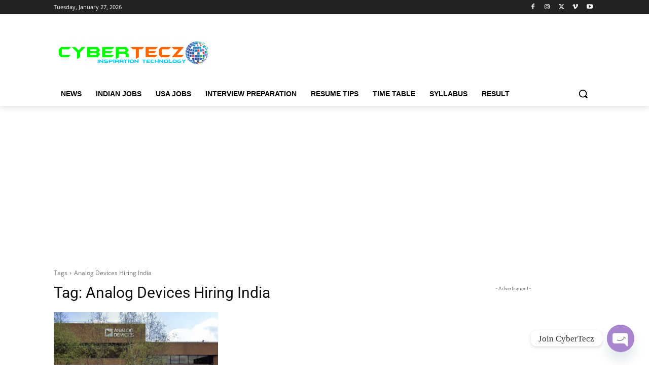

--- FILE ---
content_type: text/html; charset=utf-8
request_url: https://www.google.com/recaptcha/api2/aframe
body_size: 268
content:
<!DOCTYPE HTML><html><head><meta http-equiv="content-type" content="text/html; charset=UTF-8"></head><body><script nonce="5L2XNPRp2NHkytTxmaFIYw">/** Anti-fraud and anti-abuse applications only. See google.com/recaptcha */ try{var clients={'sodar':'https://pagead2.googlesyndication.com/pagead/sodar?'};window.addEventListener("message",function(a){try{if(a.source===window.parent){var b=JSON.parse(a.data);var c=clients[b['id']];if(c){var d=document.createElement('img');d.src=c+b['params']+'&rc='+(localStorage.getItem("rc::a")?sessionStorage.getItem("rc::b"):"");window.document.body.appendChild(d);sessionStorage.setItem("rc::e",parseInt(sessionStorage.getItem("rc::e")||0)+1);localStorage.setItem("rc::h",'1769697056150');}}}catch(b){}});window.parent.postMessage("_grecaptcha_ready", "*");}catch(b){}</script></body></html>